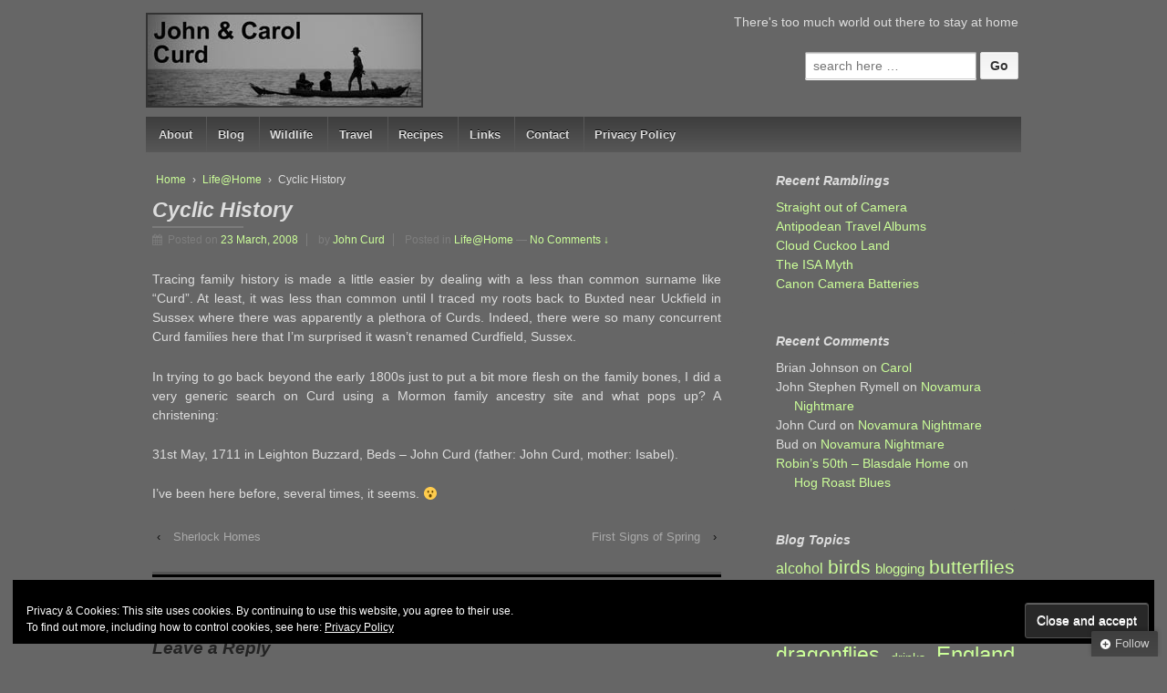

--- FILE ---
content_type: text/html; charset=UTF-8
request_url: https://www.curdhome.co.uk/2008/cyclic-history/
body_size: 11781
content:
	<!doctype html>
<!--[if !IE]>
	<html class="no-js non-ie" lang="en-US"> <![endif]-->
<!--[if IE 7 ]>
	<html class="no-js ie7" lang="en-US"> <![endif]-->
<!--[if IE 8 ]>
	<html class="no-js ie8" lang="en-US"> <![endif]-->
<!--[if IE 9 ]>
	<html class="no-js ie9" lang="en-US"> <![endif]-->
<!--[if gt IE 9]><!-->
<html class="no-js" lang="en-US"> <!--<![endif]-->
<head>
<meta charset="UTF-8"/>
<meta name="viewport" content="width=device-width, initial-scale=1.0">
<link rel="profile" href="http://gmpg.org/xfn/11"/>
<link rel="pingback" href="https://www.curdhome.co.uk/xmlrpc.php"/>
<title>Cyclic History &#8211; John &amp; Carol Curd</title>
<meta name='robots' content='max-image-preview:large'/>
<link rel='dns-prefetch' href='//stats.wp.com'/>
<link rel='dns-prefetch' href='//v0.wordpress.com'/>
<link rel="alternate" type="application/rss+xml" title="John &amp; Carol Curd &raquo; Feed" href="https://www.curdhome.co.uk/feed/"/>
<link rel="alternate" type="application/rss+xml" title="John &amp; Carol Curd &raquo; Comments Feed" href="https://www.curdhome.co.uk/comments/feed/"/>
<link rel="alternate" type="application/rss+xml" title="John &amp; Carol Curd &raquo; Cyclic History Comments Feed" href="https://www.curdhome.co.uk/2008/cyclic-history/feed/"/>
<script type="text/javascript">window._wpemojiSettings={"baseUrl":"https:\/\/s.w.org\/images\/core\/emoji\/14.0.0\/72x72\/","ext":".png","svgUrl":"https:\/\/s.w.org\/images\/core\/emoji\/14.0.0\/svg\/","svgExt":".svg","source":{"concatemoji":"https:\/\/www.curdhome.co.uk\/wp-includes\/js\/wp-emoji-release.min.js?ver=8f727c19f1946205e65526232cd59825"}};!function(i,n){var o,s,e;function c(e){try{var t={supportTests:e,timestamp:(new Date).valueOf()};sessionStorage.setItem(o,JSON.stringify(t))}catch(e){}}function p(e,t,n){e.clearRect(0,0,e.canvas.width,e.canvas.height),e.fillText(t,0,0);var t=new Uint32Array(e.getImageData(0,0,e.canvas.width,e.canvas.height).data),r=(e.clearRect(0,0,e.canvas.width,e.canvas.height),e.fillText(n,0,0),new Uint32Array(e.getImageData(0,0,e.canvas.width,e.canvas.height).data));return t.every(function(e,t){return e===r[t]})}function u(e,t,n){switch(t){case"flag":return n(e,"\ud83c\udff3\ufe0f\u200d\u26a7\ufe0f","\ud83c\udff3\ufe0f\u200b\u26a7\ufe0f")?!1:!n(e,"\ud83c\uddfa\ud83c\uddf3","\ud83c\uddfa\u200b\ud83c\uddf3")&&!n(e,"\ud83c\udff4\udb40\udc67\udb40\udc62\udb40\udc65\udb40\udc6e\udb40\udc67\udb40\udc7f","\ud83c\udff4\u200b\udb40\udc67\u200b\udb40\udc62\u200b\udb40\udc65\u200b\udb40\udc6e\u200b\udb40\udc67\u200b\udb40\udc7f");case"emoji":return!n(e,"\ud83e\udef1\ud83c\udffb\u200d\ud83e\udef2\ud83c\udfff","\ud83e\udef1\ud83c\udffb\u200b\ud83e\udef2\ud83c\udfff")}return!1}function f(e,t,n){var r="undefined"!=typeof WorkerGlobalScope&&self instanceof WorkerGlobalScope?new OffscreenCanvas(300,150):i.createElement("canvas"),a=r.getContext("2d",{willReadFrequently:!0}),o=(a.textBaseline="top",a.font="600 32px Arial",{});return e.forEach(function(e){o[e]=t(a,e,n)}),o}function t(e){var t=i.createElement("script");t.src=e,t.defer=!0,i.head.appendChild(t)}"undefined"!=typeof Promise&&(o="wpEmojiSettingsSupports",s=["flag","emoji"],n.supports={everything:!0,everythingExceptFlag:!0},e=new Promise(function(e){i.addEventListener("DOMContentLoaded",e,{once:!0})}),new Promise(function(t){var n=function(){try{var e=JSON.parse(sessionStorage.getItem(o));if("object"==typeof e&&"number"==typeof e.timestamp&&(new Date).valueOf()<e.timestamp+604800&&"object"==typeof e.supportTests)return e.supportTests}catch(e){}return null}();if(!n){if("undefined"!=typeof Worker&&"undefined"!=typeof OffscreenCanvas&&"undefined"!=typeof URL&&URL.createObjectURL&&"undefined"!=typeof Blob)try{var e="postMessage("+f.toString()+"("+[JSON.stringify(s),u.toString(),p.toString()].join(",")+"));",r=new Blob([e],{type:"text/javascript"}),a=new Worker(URL.createObjectURL(r),{name:"wpTestEmojiSupports"});return void(a.onmessage=function(e){c(n=e.data),a.terminate(),t(n)})}catch(e){}c(n=f(s,u,p))}t(n)}).then(function(e){for(var t in e)n.supports[t]=e[t],n.supports.everything=n.supports.everything&&n.supports[t],"flag"!==t&&(n.supports.everythingExceptFlag=n.supports.everythingExceptFlag&&n.supports[t]);n.supports.everythingExceptFlag=n.supports.everythingExceptFlag&&!n.supports.flag,n.DOMReady=!1,n.readyCallback=function(){n.DOMReady=!0}}).then(function(){return e}).then(function(){var e;n.supports.everything||(n.readyCallback(),(e=n.source||{}).concatemoji?t(e.concatemoji):e.wpemoji&&e.twemoji&&(t(e.twemoji),t(e.wpemoji)))}))}((window,document),window._wpemojiSettings);</script>
<style id='wp-emoji-styles-inline-css' type='text/css'>img.wp-smiley,img.emoji{display:inline!important;border:none!important;box-shadow:none!important;height:1em!important;width:1em!important;margin:0 .07em!important;vertical-align:-.1em!important;background:none!important;padding:0!important}</style>
<link rel='stylesheet' id='mediaelement-css' href='https://www.curdhome.co.uk/wp-includes/js/mediaelement/mediaelementplayer-legacy.min.css?ver=4.2.17' type='text/css' media='all'/>
<link rel='stylesheet' id='wp-mediaelement-css' href='https://www.curdhome.co.uk/wp-includes/js/mediaelement/wp-mediaelement.min.css?ver=8f727c19f1946205e65526232cd59825' type='text/css' media='all'/>
<style id='jetpack-sharing-buttons-style-inline-css' type='text/css'>.jetpack-sharing-buttons__services-list{display:flex;flex-direction:row;flex-wrap:wrap;gap:0;list-style-type:none;margin:5px;padding:0}.jetpack-sharing-buttons__services-list.has-small-icon-size{font-size:12px}.jetpack-sharing-buttons__services-list.has-normal-icon-size{font-size:16px}.jetpack-sharing-buttons__services-list.has-large-icon-size{font-size:24px}.jetpack-sharing-buttons__services-list.has-huge-icon-size{font-size:36px}@media print{.jetpack-sharing-buttons__services-list{display:none!important}}ul.jetpack-sharing-buttons__services-list.has-background{padding:1.25em 2.375em}</style>
<link rel='stylesheet' id='responsive-style-css' href='https://www.curdhome.co.uk/wp-content/themes/responsive/core/css/style.css?ver=3.11' type='text/css' media='all'/>
<link rel='stylesheet' id='responsive-media-queries-css' href='https://www.curdhome.co.uk/wp-content/themes/responsive/core/css/responsive.css?ver=3.11' type='text/css' media='all'/>
<link rel='stylesheet' id='responsive-child-style-css' href='https://www.curdhome.co.uk/wp-content/themes/curdhome-responsive/style.css?ver=1.0.0' type='text/css' media='all'/>
<link rel='stylesheet' id='fontawesome-style-css' href='https://www.curdhome.co.uk/wp-content/themes/responsive/core/css/font-awesome.min.css?ver=4.7.0' type='text/css' media='all'/>
<link rel='stylesheet' id='jetpack_css-css' href='https://www.curdhome.co.uk/wp-content/plugins/jetpack/css/jetpack.css?ver=13.1.4' type='text/css' media='all'/>
<script type="text/javascript" src="https://www.curdhome.co.uk/wp-includes/js/jquery/jquery.min.js?ver=3.7.1" id="jquery-core-js"></script>
<script type="text/javascript" src="https://www.curdhome.co.uk/wp-includes/js/jquery/jquery-migrate.min.js?ver=3.4.1" id="jquery-migrate-js"></script>
<script type="text/javascript" src="https://www.curdhome.co.uk/wp-content/themes/responsive/core/js/responsive-modernizr.min.js?ver=2.6.1" id="modernizr-js"></script>
<link rel="https://api.w.org/" href="https://www.curdhome.co.uk/wp-json/"/><link rel="alternate" type="application/json" href="https://www.curdhome.co.uk/wp-json/wp/v2/posts/146"/><link rel="EditURI" type="application/rsd+xml" title="RSD" href="https://www.curdhome.co.uk/xmlrpc.php?rsd"/>
<link rel="canonical" href="https://www.curdhome.co.uk/2008/cyclic-history/"/>
<link rel='shortlink' href='https://wp.me/p26XNj-2m'/>
<link rel="alternate" type="application/json+oembed" href="https://www.curdhome.co.uk/wp-json/oembed/1.0/embed?url=https%3A%2F%2Fwww.curdhome.co.uk%2F2008%2Fcyclic-history%2F"/>
<link rel="alternate" type="text/xml+oembed" href="https://www.curdhome.co.uk/wp-json/oembed/1.0/embed?url=https%3A%2F%2Fwww.curdhome.co.uk%2F2008%2Fcyclic-history%2F&#038;format=xml"/>
<script type="text/javascript">var _statcounter=_statcounter||[];_statcounter.push({"tags":{"author":"JC"}});</script>
<style>img#wpstats{display:none}</style>
<script>jQuery(document).ready(function(){var copyright_text="John & Carol Curd";var cyberchimps_link="";var siteurl="https://www.curdhome.co.uk";if(copyright_text==""){jQuery(".copyright #copyright_link").text(" "+"Default copyright text");}else{jQuery(".copyright #copyright_link").text(" "+copyright_text);}jQuery(".copyright #copyright_link").attr('href',siteurl);if(cyberchimps_link==1){jQuery(".powered").css("display","block");}else{jQuery(".powered").css("display","none");}});</script>
<style type="text/css" id="custom-background-css">body.custom-background{background-color:#666}</style>
<meta property="og:type" content="article"/>
<meta property="og:title" content="Cyclic History"/>
<meta property="og:url" content="https://www.curdhome.co.uk/2008/cyclic-history/"/>
<meta property="og:description" content="Tracing family history is made a little easier by dealing with a less than common surname like &#8220;Curd&#8221;. At least, it was less than common until I traced my roots back to Buxted near Uckf…"/>
<meta property="article:published_time" content="2008-03-23T09:33:22+00:00"/>
<meta property="article:modified_time" content="2008-03-23T09:33:22+00:00"/>
<meta property="og:site_name" content="John &amp; Carol Curd"/>
<meta property="og:image" content="https://s0.wp.com/i/blank.jpg"/>
<meta property="og:image:alt" content=""/>
<meta property="og:locale" content="en_US"/>
<meta name="twitter:text:title" content="Cyclic History"/>
<meta name="twitter:card" content="summary"/>
<style type="text/css" id="wp-custom-css">.menu-item-has-children::after{visibility:hidden}div.albumLink{width:118px!important}</style>	</head>
<body class="post-template-default single single-post postid-146 single-format-standard custom-background default-layout"><noscript><meta HTTP-EQUIV="refresh" content="0;url='https://www.curdhome.co.uk/2008/cyclic-history/?PageSpeed=noscript'" /><style><!--table,div,span,font,p{display:none} --></style><div style="display:block">Please click <a href="https://www.curdhome.co.uk/2008/cyclic-history/?PageSpeed=noscript">here</a> if you are not redirected within a few seconds.</div></noscript>
<div id="container" class="hfeed">
<div class="skip-container cf">
<a class="skip-link screen-reader-text focusable" href="#content">&darr; Skip to Main Content</a>
</div>
<div id="header_section">
<div id="header" role="banner">
<div id="content-outer">
<div id="logo">
<a href="https://www.curdhome.co.uk/"><img src="https://www.curdhome.co.uk/wp-content/uploads/2015/02/cropped-Cambodian-Fishermen-300x100.jpg" width="300" height="100" alt="John &amp; Carol Curd"/></a>
</div>
</div>
<div id="top-widget" class="top-widget">
<div id="text-3" class="widget_text">	<div class="textwidget"><p>
There's too much world out there to stay at home
</p></div>
</div><div id="search-2" class="widget_search"><form method="get" id="searchform" action="https://www.curdhome.co.uk/">
<label class="screen-reader-text" for="s">Search for:</label>
<input type="text" class="field" name="s" id="s" placeholder="search here &hellip;"/>
<input type="submit" class="submit" name="submit" id="searchsubmit" value="Go"/>
</form>
</div>
</div>
<div class="main-nav"><ul id="menu-primary" class="menu"><li id="menu-item-4081" class="menu-item menu-item-type-post_type menu-item-object-page menu-item-home menu-item-has-children menu-item-4081"><a href="https://www.curdhome.co.uk/">About</a>
<ul class="sub-menu">
<li id="menu-item-4082" class="menu-item menu-item-type-post_type menu-item-object-page menu-item-4082"><a href="https://www.curdhome.co.uk/about-us/carol/">Carol</a></li>
<li id="menu-item-4083" class="menu-item menu-item-type-post_type menu-item-object-page menu-item-4083"><a href="https://www.curdhome.co.uk/about-us/john/">John</a></li>
</ul>
</li>
<li id="menu-item-31828" class="menu-item menu-item-type-post_type menu-item-object-page current_page_parent menu-item-31828"><a href="https://www.curdhome.co.uk/blog/">Blog</a></li>
<li id="menu-item-4084" class="menu-item menu-item-type-post_type menu-item-object-page menu-item-has-children menu-item-4084"><a title="Nature Albums" href="https://www.curdhome.co.uk/nature/">Wildlife</a>
<ul class="sub-menu">
<li id="menu-item-7" class="menu-item menu-item-type-custom menu-item-object-custom menu-item-7"><a href="http://www.odonata.org.uk">Dragonflies (odonata.org.uk)</a></li>
<li id="menu-item-35440" class="menu-item menu-item-type-post_type menu-item-object-page menu-item-35440"><a href="https://www.curdhome.co.uk/nature/bees-and-wasps/">Bees and Wasps</a></li>
<li id="menu-item-4086" class="menu-item menu-item-type-post_type menu-item-object-page menu-item-has-children menu-item-4086"><a href="https://www.curdhome.co.uk/nature/butterflies-europe/">Butterflies</a>
<ul class="sub-menu">
<li id="menu-item-36381" class="menu-item menu-item-type-post_type menu-item-object-page menu-item-36381"><a href="https://www.curdhome.co.uk/nature/butterflies-europe/">Butterflies: Europe</a></li>
<li id="menu-item-36379" class="menu-item menu-item-type-post_type menu-item-object-page menu-item-36379"><a href="https://www.curdhome.co.uk/nature/butterflies-africa/">Butterflies: Africa</a></li>
<li id="menu-item-36378" class="menu-item menu-item-type-post_type menu-item-object-page menu-item-36378"><a href="https://www.curdhome.co.uk/nature/butterflies-asia/">Butterflies: Asia</a></li>
<li id="menu-item-36380" class="menu-item menu-item-type-post_type menu-item-object-page menu-item-36380"><a href="https://www.curdhome.co.uk/nature/butterflies-australia/">Butterflies: Australia</a></li>
<li id="menu-item-36966" class="menu-item menu-item-type-post_type menu-item-object-page menu-item-36966"><a href="https://www.curdhome.co.uk/nature/butterflies-new-zealand/">Butterflies: New Zealand</a></li>
<li id="menu-item-37685" class="menu-item menu-item-type-post_type menu-item-object-page menu-item-37685"><a href="https://www.curdhome.co.uk/nature/butterflies-usa/">Butterflies: USA</a></li>
</ul>
</li>
<li id="menu-item-5158" class="menu-item menu-item-type-post_type menu-item-object-page menu-item-5158"><a href="https://www.curdhome.co.uk/nature/hoverflies/">Hoverflies</a></li>
<li id="menu-item-4087" class="menu-item menu-item-type-post_type menu-item-object-page menu-item-4087"><a href="https://www.curdhome.co.uk/nature/moths/">Moths</a></li>
<li id="menu-item-33482" class="menu-item menu-item-type-post_type menu-item-object-page menu-item-33482"><a title="Neuroptera, Net-winged Insects" href="https://www.curdhome.co.uk/nature/neuroptera/">Antlions, Ascalaphids et al</a></li>
<li id="menu-item-4088" class="menu-item menu-item-type-post_type menu-item-object-page menu-item-has-children menu-item-4088"><a title="Heteroptera" href="https://www.curdhome.co.uk/nature/heteroptera/">True Bugs (Shieldbugs et al)</a>
<ul class="sub-menu">
<li id="menu-item-37012" class="menu-item menu-item-type-post_type menu-item-object-page menu-item-37012"><a href="https://www.curdhome.co.uk/nature/heteroptera/heteroptera-europe/">Heteroptera: Europe</a></li>
<li id="menu-item-37013" class="menu-item menu-item-type-post_type menu-item-object-page menu-item-37013"><a href="https://www.curdhome.co.uk/nature/heteroptera/heteroptera-further-afield/">Heteroptera: Further Afield</a></li>
</ul>
</li>
<li id="menu-item-5159" class="menu-item menu-item-type-post_type menu-item-object-page menu-item-has-children menu-item-5159"><a href="https://www.curdhome.co.uk/nature/beetles/">Beetles</a>
<ul class="sub-menu">
<li id="menu-item-35425" class="menu-item menu-item-type-post_type menu-item-object-page menu-item-35425"><a href="https://www.curdhome.co.uk/nature/beetles/ladybirds/">Ladybirds</a></li>
</ul>
</li>
<li id="menu-item-37026" class="menu-item menu-item-type-post_type menu-item-object-page menu-item-37026"><a href="https://www.curdhome.co.uk/nature/arachnids/">Arachnids</a></li>
<li id="menu-item-4144" class="menu-item menu-item-type-post_type menu-item-object-page menu-item-4144"><a href="https://www.curdhome.co.uk/nature/arthropods/">Other Arthropods</a></li>
<li id="menu-item-4089" class="menu-item menu-item-type-post_type menu-item-object-page menu-item-4089"><a href="https://www.curdhome.co.uk/nature/cicada-emerging/">Cicada Emerging</a></li>
<li id="menu-item-4085" class="menu-item menu-item-type-post_type menu-item-object-page menu-item-has-children menu-item-4085"><a href="https://www.curdhome.co.uk/nature/birds/">Birds</a>
<ul class="sub-menu">
<li id="menu-item-35049" class="menu-item menu-item-type-post_type menu-item-object-page menu-item-35049"><a href="https://www.curdhome.co.uk/nature/birds/birds-europe/">Birds: Europe</a></li>
<li id="menu-item-35056" class="menu-item menu-item-type-post_type menu-item-object-page menu-item-35056"><a href="https://www.curdhome.co.uk/nature/birds/birds-sri-lanka/">Birds: Sri Lanka</a></li>
<li id="menu-item-35062" class="menu-item menu-item-type-post_type menu-item-object-page menu-item-35062"><a href="https://www.curdhome.co.uk/nature/birds/birds-africa/">Birds: Africa</a></li>
<li id="menu-item-35050" class="menu-item menu-item-type-post_type menu-item-object-page menu-item-35050"><a href="https://www.curdhome.co.uk/nature/birds/birds-se-asia/">Birds: SE Asia</a></li>
<li id="menu-item-36982" class="menu-item menu-item-type-post_type menu-item-object-page menu-item-36982"><a href="https://www.curdhome.co.uk/nature/birds/birds-australia/">Birds: Australia</a></li>
<li id="menu-item-36977" class="menu-item menu-item-type-post_type menu-item-object-page menu-item-36977"><a href="https://www.curdhome.co.uk/nature/birds/birds-new-zealand/">Birds: New Zealand</a></li>
<li id="menu-item-35051" class="menu-item menu-item-type-post_type menu-item-object-page menu-item-35051"><a href="https://www.curdhome.co.uk/nature/birds/birds-usa/">Birds: USA</a></li>
</ul>
</li>
<li id="menu-item-4145" class="menu-item menu-item-type-post_type menu-item-object-page menu-item-4145"><a href="https://www.curdhome.co.uk/nature/big-cats/">Big Cats</a></li>
</ul>
</li>
<li id="menu-item-4080" class="menu-item menu-item-type-post_type menu-item-object-page menu-item-4080"><a title="Travel Albums" href="https://www.curdhome.co.uk/travel/">Travel</a></li>
<li id="menu-item-8" class="menu-item menu-item-type-custom menu-item-object-custom menu-item-8"><a title="Gastroblog recipes" href="/recipes">Recipes</a></li>
<li id="menu-item-4078" class="menu-item menu-item-type-post_type menu-item-object-page menu-item-has-children menu-item-4078"><a href="https://www.curdhome.co.uk/links/">Links</a>
<ul class="sub-menu">
<li id="menu-item-4150" class="menu-item menu-item-type-post_type menu-item-object-page menu-item-4150"><a href="https://www.curdhome.co.uk/links/general-wildlife-links/">General Wildlife</a></li>
<li id="menu-item-4149" class="menu-item menu-item-type-post_type menu-item-object-page menu-item-4149"><a href="https://www.curdhome.co.uk/links/bird-links/">Birds</a></li>
<li id="menu-item-4147" class="menu-item menu-item-type-post_type menu-item-object-page menu-item-4147"><a href="https://www.curdhome.co.uk/links/lepidoptera-links/">Butterflies and Moths</a></li>
<li id="menu-item-4148" class="menu-item menu-item-type-post_type menu-item-object-page menu-item-4148"><a href="https://www.curdhome.co.uk/links/odonata-links/">Dragonflies and Damselflies</a></li>
<li id="menu-item-4776" class="menu-item menu-item-type-post_type menu-item-object-page menu-item-4776"><a href="https://www.curdhome.co.uk/links/insect-links/">Insect Links</a></li>
<li id="menu-item-4079" class="menu-item menu-item-type-post_type menu-item-object-page menu-item-4079"><a href="https://www.curdhome.co.uk/links/photographer-links/">Photographer&#8217;s Sites</a></li>
</ul>
</li>
<li id="menu-item-5394" class="menu-item menu-item-type-post_type menu-item-object-page menu-item-5394"><a href="https://www.curdhome.co.uk/contact-us/">Contact</a></li>
<li id="menu-item-33229" class="menu-item menu-item-type-post_type menu-item-object-page menu-item-privacy-policy menu-item-33229"><a rel="privacy-policy" href="https://www.curdhome.co.uk/privacy-policy/">Privacy Policy</a></li>
</ul></div>
</div>
</div>
<div id="wrapper" class="clearfix">
<div id="content-outer">
<div id="content" class="grid col-620" role="main">
<div class="breadcrumb-list" xmlns:v="http://rdf.data-vocabulary.org/#"><span class="breadcrumb" typeof="v:Breadcrumb"><a rel="v:url" property="v:title" href="https://www.curdhome.co.uk/">Home</a></span> <span class="chevron">&#8250;</span> <span class="breadcrumb" typeof="v:Breadcrumb"><a rel="v:url" property="v:title" href="https://www.curdhome.co.uk/category/life-at-home/">Life@Home</a></span> <span class="chevron">&#8250;</span> <span class="breadcrumb-current">Cyclic History</span></div>
<div id="post-146" class="post-146 post type-post status-publish format-standard hentry category-life-at-home">
<h1 class="entry-title post-title responsive">Cyclic History</h1>
<div class="post-meta">
<i class="fa fa-calendar" aria-hidden="true"></i><span class="meta-prep meta-prep-author posted">Posted on </span><a href="https://www.curdhome.co.uk/2008/cyclic-history/" title="Cyclic History" rel="bookmark"><time class="timestamp updated" datetime="2008-03-23T10:33:22+00:00">23 March, 2008</time></a><span class="byline"> by </span><span class="author vcard"><a class="url fn n" href="https://www.curdhome.co.uk/author/jccurd/" title="View all posts by John Curd"><span class="author-gravtar"></span>John Curd</a></span>	<span class='posted-in'>
Posted in <a href="https://www.curdhome.co.uk/category/life-at-home/">Life@Home</a>	</span>
<span class="comments-link">
<span class="mdash">&mdash;</span>
<a href="https://www.curdhome.co.uk/2008/cyclic-history/#respond">No Comments &darr;</a>	</span>
</div>
<div class="post-entry">
<p>Tracing family history is made a little easier by dealing with a less than common surname like &#8220;Curd&#8221;. At least, it was less than common until I traced my roots back to Buxted near Uckfield in Sussex where there was apparently a plethora of Curds. Indeed, there were so many concurrent Curd families here that I&#8217;m surprised it wasn&#8217;t renamed Curdfield, Sussex.</p>
<p>In trying to go back beyond the early 1800s just to put a bit more flesh on the family bones, I did a very generic search on Curd using a Mormon family ancestry site and what pops up? A christening:</p>
<p>31st May, 1711 in Leighton Buzzard, Beds &#8211; John Curd (father: John Curd, mother: Isabel).</p>
<p>I&#8217;ve been here before, several times, it seems. 😮</p>
</div>
<div class="navigation">
<div class="previous">&#8249; <a href="https://www.curdhome.co.uk/2008/sherlock-homes/" rel="prev">Sherlock Homes</a></div>
<div class="next"><a href="https://www.curdhome.co.uk/2008/first-signs-of-spring/" rel="next">First Signs of Spring</a> &#8250;</div>
</div>
<div class="post-data">
</div>
<div class="post-edit"></div>
</div>
<div id="respond" class="comment-respond">
<h3 id="reply-title" class="comment-reply-title">Leave a Reply <small><a rel="nofollow" id="cancel-comment-reply-link" href="/2008/cyclic-history/#respond" style="display:none;">Cancel reply</a></small></h3><form action="https://www.curdhome.co.uk/wp-comments-post.php" method="post" id="commentform" class="comment-form"><p class="comment-notes"><span id="email-notes">Your email address will not be published.</span> <span class="required-field-message">Required fields are marked <span class="required">*</span></span></p><p class="comment-form-comment"><label for="comment">Comment <span class="required">*</span></label> <textarea id="comment" name="comment" cols="45" rows="8" maxlength="65525" required="required"></textarea></p><p class="comment-form-author"><label for="author">Name</label> <span class="required">*</span><input id="author" name="author" type="text" value="" size="30"/></p>
<p class="comment-form-email"><label for="email">E-mail</label> <span class="required">*</span><input id="email" name="email" type="text" value="" size="30"/></p>
<p class="comment-form-url"><label for="url">Website</label><input id="url" name="url" type="text" value="" size="30"/></p>
<p class="comment-form-cookies-consent"><input id="wp-comment-cookies-consent" name="wp-comment-cookies-consent" type="checkbox" value="yes"/> <label for="wp-comment-cookies-consent">Save my name, email, and website in this browser for the next time I comment.</label></p>
<p class="comment-subscription-form"><input type="checkbox" name="subscribe_comments" id="subscribe_comments" value="subscribe" style="width: auto; -moz-appearance: checkbox; -webkit-appearance: checkbox;"/> <label class="subscribe-label" id="subscribe-label" for="subscribe_comments">Notify me of follow-up comments by email.</label></p><p class="comment-subscription-form"><input type="checkbox" name="subscribe_blog" id="subscribe_blog" value="subscribe" style="width: auto; -moz-appearance: checkbox; -webkit-appearance: checkbox;"/> <label class="subscribe-label" id="subscribe-blog-label" for="subscribe_blog">Notify me of new posts by email.</label></p><p class="form-submit"><input name="submit" type="submit" id="submit" class="submit" value="Post Comment"/> <input type='hidden' name='comment_post_ID' value='146' id='comment_post_ID'/>
<input type='hidden' name='comment_parent' id='comment_parent' value='0'/>
</p><p style="display: none;"><input type="hidden" id="akismet_comment_nonce" name="akismet_comment_nonce" value="946289b446"/></p><p style="display: none !important;" class="akismet-fields-container" data-prefix="ak_"><label>&#916;<textarea name="ak_hp_textarea" cols="45" rows="8" maxlength="100"></textarea></label><input type="hidden" id="ak_js_1" name="ak_js" value="179"/><script>document.getElementById("ak_js_1").setAttribute("value",(new Date()).getTime());</script></p></form>	</div>
<p class="akismet_comment_form_privacy_notice">This site uses Akismet to reduce spam. <a href="https://akismet.com/privacy/" target="_blank" rel="nofollow noopener">Learn how your comment data is processed</a>.</p>
</div>
<div id="widgets" class="grid col-300 fit" role="complementary">
<div id="recent-posts-2" class="widget-wrapper widget_recent_entries">
<div class="widget-title"><h3>Recent Ramblings</h3></div>
<ul>
<li>
<a href="https://www.curdhome.co.uk/2018/straight-out-of-camera/">Straight out of Camera</a>
</li>
<li>
<a href="https://www.curdhome.co.uk/2018/antipodean-travel-albums/">Antipodean Travel Albums</a>
</li>
<li>
<a href="https://www.curdhome.co.uk/2018/cloud-cuckoo-land/">Cloud Cuckoo Land</a>
</li>
<li>
<a href="https://www.curdhome.co.uk/2018/the-isa-myth/">The ISA Myth</a>
</li>
<li>
<a href="https://www.curdhome.co.uk/2017/canon-camera-batteries/">Canon Camera Batteries</a>
</li>
</ul>
</div><div id="recent-comments-2" class="widget-wrapper widget_recent_comments"><div class="widget-title"><h3>Recent Comments</h3></div><ul id="recentcomments"><li class="recentcomments"><span class="comment-author-link">Brian Johnson</span> on <a href="https://www.curdhome.co.uk/about-us/carol/#comment-466873">Carol</a></li><li class="recentcomments"><span class="comment-author-link">John Stephen Rymell</span> on <a href="https://www.curdhome.co.uk/2008/novamura-nightmare/#comment-462323">Novamura Nightmare</a></li><li class="recentcomments"><span class="comment-author-link">John Curd</span> on <a href="https://www.curdhome.co.uk/2008/novamura-nightmare/#comment-459251">Novamura Nightmare</a></li><li class="recentcomments"><span class="comment-author-link">Bud</span> on <a href="https://www.curdhome.co.uk/2008/novamura-nightmare/#comment-459250">Novamura Nightmare</a></li><li class="recentcomments"><span class="comment-author-link"><a href="https://www.blasdale.com/blog/2008/08/30/robins-50th/" class="url" rel="ugc external nofollow">Robin&#8217;s 50th &#8211; Blasdale Home</a></span> on <a href="https://www.curdhome.co.uk/2008/hog-roast-blues/#comment-454274">Hog Roast Blues</a></li></ul></div><div id="tag_cloud-2" class="widget-wrapper widget_tag_cloud"><div class="widget-title"><h3>Blog Topics</h3></div><div class="tagcloud"><a href="https://www.curdhome.co.uk/tag/alcohol/" class="tag-cloud-link tag-link-183 tag-link-position-1" style="font-size: 11.672131147541pt;" aria-label="alcohol (5 items)">alcohol</a>
<a href="https://www.curdhome.co.uk/tag/birds/" class="tag-cloud-link tag-link-187 tag-link-position-2" style="font-size: 16.109289617486pt;" aria-label="birds (22 items)">birds</a>
<a href="https://www.curdhome.co.uk/tag/blogging/" class="tag-cloud-link tag-link-188 tag-link-position-3" style="font-size: 11.060109289617pt;" aria-label="blogging (4 items)">blogging</a>
<a href="https://www.curdhome.co.uk/tag/butterflies/" class="tag-cloud-link tag-link-190 tag-link-position-4" style="font-size: 15.650273224044pt;" aria-label="butterflies (19 items)">butterflies</a>
<a href="https://www.curdhome.co.uk/tag/cancer/" class="tag-cloud-link tag-link-191 tag-link-position-5" style="font-size: 16.79781420765pt;" aria-label="cancer (27 items)">cancer</a>
<a href="https://www.curdhome.co.uk/tag/cancer-awareness/" class="tag-cloud-link tag-link-192 tag-link-position-6" style="font-size: 17.409836065574pt;" aria-label="cancer awareness (33 items)">cancer awareness</a>
<a href="https://www.curdhome.co.uk/tag/computers/" class="tag-cloud-link tag-link-303 tag-link-position-7" style="font-size: 8pt;" aria-label="computers (1 item)">computers</a>
<a href="https://www.curdhome.co.uk/tag/corfu/" class="tag-cloud-link tag-link-198 tag-link-position-8" style="font-size: 12.207650273224pt;" aria-label="Corfu (6 items)">Corfu</a>
<a href="https://www.curdhome.co.uk/tag/cornwall/" class="tag-cloud-link tag-link-200 tag-link-position-9" style="font-size: 14.732240437158pt;" aria-label="Cornwall (14 items)">Cornwall</a>
<a href="https://www.curdhome.co.uk/tag/cycling/" class="tag-cloud-link tag-link-201 tag-link-position-10" style="font-size: 12.972677595628pt;" aria-label="cycling (8 items)">cycling</a>
<a href="https://www.curdhome.co.uk/tag/damselflies/" class="tag-cloud-link tag-link-202 tag-link-position-11" style="font-size: 15.956284153005pt;" aria-label="damselflies (21 items)">damselflies</a>
<a href="https://www.curdhome.co.uk/tag/devon/" class="tag-cloud-link tag-link-204 tag-link-position-12" style="font-size: 15.497267759563pt;" aria-label="Devon (18 items)">Devon</a>
<a href="https://www.curdhome.co.uk/tag/dorset/" class="tag-cloud-link tag-link-206 tag-link-position-13" style="font-size: 14.732240437158pt;" aria-label="Dorset (14 items)">Dorset</a>
<a href="https://www.curdhome.co.uk/tag/dragonflies/" class="tag-cloud-link tag-link-207 tag-link-position-14" style="font-size: 17.256830601093pt;" aria-label="dragonflies (31 items)">dragonflies</a>
<a href="https://www.curdhome.co.uk/tag/drinks/" class="tag-cloud-link tag-link-208 tag-link-position-15" style="font-size: 10.295081967213pt;" aria-label="drinks (3 items)">drinks</a>
<a href="https://www.curdhome.co.uk/tag/england/" class="tag-cloud-link tag-link-210 tag-link-position-16" style="font-size: 18.098360655738pt;" aria-label="England (41 items)">England</a>
<a href="https://www.curdhome.co.uk/tag/explore/" class="tag-cloud-link tag-link-212 tag-link-position-17" style="font-size: 11.060109289617pt;" aria-label="Explore (4 items)">Explore</a>
<a href="https://www.curdhome.co.uk/tag/finance/" class="tag-cloud-link tag-link-214 tag-link-position-18" style="font-size: 11.060109289617pt;" aria-label="Finance (4 items)">Finance</a>
<a href="https://www.curdhome.co.uk/tag/food/" class="tag-cloud-link tag-link-216 tag-link-position-19" style="font-size: 12.590163934426pt;" aria-label="food (7 items)">food</a>
<a href="https://www.curdhome.co.uk/tag/france/" class="tag-cloud-link tag-link-218 tag-link-position-20" style="font-size: 20.010928961749pt;" aria-label="France (73 items)">France</a>
<a href="https://www.curdhome.co.uk/tag/genealogy/" class="tag-cloud-link tag-link-316 tag-link-position-21" style="font-size: 10.295081967213pt;" aria-label="Genealogy (3 items)">Genealogy</a>
<a href="https://www.curdhome.co.uk/tag/gps/" class="tag-cloud-link tag-link-224 tag-link-position-22" style="font-size: 11.060109289617pt;" aria-label="GPS (4 items)">GPS</a>
<a href="https://www.curdhome.co.uk/tag/insects/" class="tag-cloud-link tag-link-230 tag-link-position-23" style="font-size: 12.590163934426pt;" aria-label="insects (7 items)">insects</a>
<a href="https://www.curdhome.co.uk/tag/lambing/" class="tag-cloud-link tag-link-236 tag-link-position-24" style="font-size: 14.196721311475pt;" aria-label="lambing (12 items)">lambing</a>
<a href="https://www.curdhome.co.uk/tag/madeira/" class="tag-cloud-link tag-link-300 tag-link-position-25" style="font-size: 12.972677595628pt;" aria-label="Madeira (8 items)">Madeira</a>
<a href="https://www.curdhome.co.uk/tag/moths/" class="tag-cloud-link tag-link-244 tag-link-position-26" style="font-size: 10.295081967213pt;" aria-label="moths (3 items)">moths</a>
<a href="https://www.curdhome.co.uk/tag/nature/" class="tag-cloud-link tag-link-246 tag-link-position-27" style="font-size: 20.24043715847pt;" aria-label="nature (79 items)">nature</a>
<a href="https://www.curdhome.co.uk/tag/new-forest/" class="tag-cloud-link tag-link-247 tag-link-position-28" style="font-size: 11.672131147541pt;" aria-label="New Forest (5 items)">New Forest</a>
<a href="https://www.curdhome.co.uk/tag/odonata/" class="tag-cloud-link tag-link-250 tag-link-position-29" style="font-size: 12.590163934426pt;" aria-label="Odonata (7 items)">Odonata</a>
<a href="https://www.curdhome.co.uk/tag/phones/" class="tag-cloud-link tag-link-253 tag-link-position-30" style="font-size: 11.672131147541pt;" aria-label="phones (5 items)">phones</a>
<a href="https://www.curdhome.co.uk/tag/photography-2/" class="tag-cloud-link tag-link-254 tag-link-position-31" style="font-size: 17.103825136612pt;" aria-label="photography (30 items)">photography</a>
<a href="https://www.curdhome.co.uk/tag/politics/" class="tag-cloud-link tag-link-255 tag-link-position-32" style="font-size: 11.060109289617pt;" aria-label="politics (4 items)">politics</a>
<a href="https://www.curdhome.co.uk/tag/prostate-cancer/" class="tag-cloud-link tag-link-258 tag-link-position-33" style="font-size: 17.256830601093pt;" aria-label="prostate cancer (31 items)">prostate cancer</a>
<a href="https://www.curdhome.co.uk/tag/prostatectomy/" class="tag-cloud-link tag-link-259 tag-link-position-34" style="font-size: 14.502732240437pt;" aria-label="prostatectomy (13 items)">prostatectomy</a>
<a href="https://www.curdhome.co.uk/tag/pyrenees/" class="tag-cloud-link tag-link-261 tag-link-position-35" style="font-size: 9.3770491803279pt;" aria-label="Pyrenees (2 items)">Pyrenees</a>
<a href="https://www.curdhome.co.uk/tag/sandhouse-lane/" class="tag-cloud-link tag-link-265 tag-link-position-36" style="font-size: 14.502732240437pt;" aria-label="Sandhouse Lane (13 items)">Sandhouse Lane</a>
<a href="https://www.curdhome.co.uk/tag/spain/" class="tag-cloud-link tag-link-273 tag-link-position-37" style="font-size: 15.114754098361pt;" aria-label="Spain (16 items)">Spain</a>
<a href="https://www.curdhome.co.uk/tag/tour-de-france/" class="tag-cloud-link tag-link-279 tag-link-position-38" style="font-size: 12.207650273224pt;" aria-label="Tour de France (6 items)">Tour de France</a>
<a href="https://www.curdhome.co.uk/tag/travel/" class="tag-cloud-link tag-link-281 tag-link-position-39" style="font-size: 22pt;" aria-label="travel (134 items)">travel</a>
<a href="https://www.curdhome.co.uk/tag/walking/" class="tag-cloud-link tag-link-284 tag-link-position-40" style="font-size: 15.114754098361pt;" aria-label="walking (16 items)">walking</a>
<a href="https://www.curdhome.co.uk/tag/whipsnade/" class="tag-cloud-link tag-link-315 tag-link-position-41" style="font-size: 10.295081967213pt;" aria-label="Whipsnade (3 items)">Whipsnade</a>
<a href="https://www.curdhome.co.uk/tag/wifi/" class="tag-cloud-link tag-link-305 tag-link-position-42" style="font-size: 8pt;" aria-label="wifi (1 item)">wifi</a>
<a href="https://www.curdhome.co.uk/tag/wildlife/" class="tag-cloud-link tag-link-288 tag-link-position-43" style="font-size: 20.31693989071pt;" aria-label="wildlife (80 items)">wildlife</a>
<a href="https://www.curdhome.co.uk/tag/windows-7/" class="tag-cloud-link tag-link-304 tag-link-position-44" style="font-size: 8pt;" aria-label="Windows 7 (1 item)">Windows 7</a></div>
</div><div id="categories-2" class="widget-wrapper widget_categories"><div class="widget-title"><h3>Categories</h3></div><form action="https://www.curdhome.co.uk" method="get"><label class="screen-reader-text" for="cat">Categories</label><select name='cat' id='cat' class='postform'>
<option value='-1'>Select Category</option>
<option class="level-0" value="179">Bullshit&nbsp;&nbsp;(10)</option>
<option class="level-0" value="151">California, 2008&nbsp;&nbsp;(37)</option>
<option class="level-0" value="308">cataract&nbsp;&nbsp;(3)</option>
<option class="level-0" value="152">Corfu, 2009&nbsp;&nbsp;(3)</option>
<option class="level-0" value="153">Cornwall, 2008&nbsp;&nbsp;(27)</option>
<option class="level-0" value="154">Devon, 2010&nbsp;&nbsp;(7)</option>
<option class="level-0" value="155">Dorset, 2010&nbsp;&nbsp;(14)</option>
<option class="level-0" value="156">East Sussex, 2009&nbsp;&nbsp;(1)</option>
<option class="level-0" value="157">France, 2008&nbsp;&nbsp;(46)</option>
<option class="level-0" value="158">France, 2009&nbsp;&nbsp;(42)</option>
<option class="level-0" value="159">France, 2010&nbsp;&nbsp;(7)</option>
<option class="level-0" value="160">France, 2011 autumn&nbsp;&nbsp;(4)</option>
<option class="level-0" value="161">France, 2011 spring&nbsp;&nbsp;(4)</option>
<option class="level-0" value="306">France, 2012&nbsp;&nbsp;(1)</option>
<option class="level-0" value="180">Gastric Juices&nbsp;&nbsp;(11)</option>
<option class="level-0" value="181">Genealogy&nbsp;&nbsp;(2)</option>
<option class="level-0" value="162">Guernsey, 2010&nbsp;&nbsp;(1)</option>
<option class="level-0" value="163">Hereford, 2010&nbsp;&nbsp;(1)</option>
<option class="level-0" value="310">Italy, 2013&nbsp;&nbsp;(1)</option>
<option class="level-0" value="312">Lake District, 2014&nbsp;&nbsp;(1)</option>
<option class="level-0" value="164">Lambing, 2009&nbsp;&nbsp;(17)</option>
<option class="level-0" value="182">Language&nbsp;&nbsp;(2)</option>
<option class="level-0" value="165">Life@Home&nbsp;&nbsp;(198)</option>
<option class="level-0" value="299">Madeira, 2012&nbsp;&nbsp;(8)</option>
<option class="level-0" value="166">New Forest, 2010&nbsp;&nbsp;(4)</option>
<option class="level-0" value="167">New Forest, 2011&nbsp;&nbsp;(1)</option>
<option class="level-0" value="168">Niece Sitting&nbsp;&nbsp;(9)</option>
<option class="level-0" value="169">Photography&nbsp;&nbsp;(22)</option>
<option class="level-0" value="170">Prostate cancer&nbsp;&nbsp;(39)</option>
<option class="level-0" value="307">SE Asia, 2013&nbsp;&nbsp;(1)</option>
<option class="level-0" value="309">Shropshire, 2013&nbsp;&nbsp;(1)</option>
<option class="level-0" value="171">South West, 2009&nbsp;&nbsp;(23)</option>
<option class="level-0" value="172">Spain, 2007-11&nbsp;&nbsp;(14)</option>
<option class="level-0" value="173">Spain, 2008&nbsp;&nbsp;(41)</option>
<option class="level-0" value="174">Spain, 2010-02&nbsp;&nbsp;(15)</option>
<option class="level-0" value="302">Spain, 2012&nbsp;&nbsp;(1)</option>
<option class="level-0" value="311">Spain, 2013&nbsp;&nbsp;(1)</option>
<option class="level-0" value="175">Stillmans&nbsp;&nbsp;(33)</option>
<option class="level-0" value="313">Thames Ring, 2014&nbsp;&nbsp;(1)</option>
<option class="level-0" value="1">Uncategorized&nbsp;&nbsp;(27)</option>
<option class="level-0" value="176">Viking Invasion&nbsp;&nbsp;(4)</option>
<option class="level-0" value="177">Whipsnade&nbsp;&nbsp;(5)</option>
<option class="level-0" value="178">Wildlife&nbsp;&nbsp;(54)</option>
</select>
</form><script type="text/javascript">(function(){var dropdown=document.getElementById("cat");function onCatChange(){if(dropdown.options[dropdown.selectedIndex].value>0){dropdown.parentNode.submit();}}dropdown.onchange=onCatChange;})();</script>
</div><div id="archives-2" class="widget-wrapper widget_archive"><div class="widget-title"><h3>Archives</h3></div>	<label class="screen-reader-text" for="archives-dropdown-2">Archives</label>
<select id="archives-dropdown-2" name="archive-dropdown">
<option value="">Select Month</option>
<option value='https://www.curdhome.co.uk/2018/11/'> November 2018 &nbsp;(1)</option>
<option value='https://www.curdhome.co.uk/2018/05/'> May 2018 &nbsp;(1)</option>
<option value='https://www.curdhome.co.uk/2018/03/'> March 2018 &nbsp;(2)</option>
<option value='https://www.curdhome.co.uk/2017/05/'> May 2017 &nbsp;(1)</option>
<option value='https://www.curdhome.co.uk/2017/03/'> March 2017 &nbsp;(1)</option>
<option value='https://www.curdhome.co.uk/2017/02/'> February 2017 &nbsp;(2)</option>
<option value='https://www.curdhome.co.uk/2016/03/'> March 2016 &nbsp;(1)</option>
<option value='https://www.curdhome.co.uk/2016/02/'> February 2016 &nbsp;(3)</option>
<option value='https://www.curdhome.co.uk/2016/01/'> January 2016 &nbsp;(2)</option>
<option value='https://www.curdhome.co.uk/2015/03/'> March 2015 &nbsp;(1)</option>
<option value='https://www.curdhome.co.uk/2015/02/'> February 2015 &nbsp;(2)</option>
<option value='https://www.curdhome.co.uk/2015/01/'> January 2015 &nbsp;(1)</option>
<option value='https://www.curdhome.co.uk/2014/10/'> October 2014 &nbsp;(3)</option>
<option value='https://www.curdhome.co.uk/2014/07/'> July 2014 &nbsp;(1)</option>
<option value='https://www.curdhome.co.uk/2014/04/'> April 2014 &nbsp;(4)</option>
<option value='https://www.curdhome.co.uk/2014/03/'> March 2014 &nbsp;(3)</option>
<option value='https://www.curdhome.co.uk/2014/02/'> February 2014 &nbsp;(1)</option>
<option value='https://www.curdhome.co.uk/2014/01/'> January 2014 &nbsp;(1)</option>
<option value='https://www.curdhome.co.uk/2013/12/'> December 2013 &nbsp;(1)</option>
<option value='https://www.curdhome.co.uk/2013/11/'> November 2013 &nbsp;(4)</option>
<option value='https://www.curdhome.co.uk/2013/10/'> October 2013 &nbsp;(3)</option>
<option value='https://www.curdhome.co.uk/2013/09/'> September 2013 &nbsp;(1)</option>
<option value='https://www.curdhome.co.uk/2013/06/'> June 2013 &nbsp;(6)</option>
<option value='https://www.curdhome.co.uk/2013/05/'> May 2013 &nbsp;(4)</option>
<option value='https://www.curdhome.co.uk/2013/04/'> April 2013 &nbsp;(2)</option>
<option value='https://www.curdhome.co.uk/2013/03/'> March 2013 &nbsp;(2)</option>
<option value='https://www.curdhome.co.uk/2013/02/'> February 2013 &nbsp;(3)</option>
<option value='https://www.curdhome.co.uk/2013/01/'> January 2013 &nbsp;(5)</option>
<option value='https://www.curdhome.co.uk/2012/12/'> December 2012 &nbsp;(4)</option>
<option value='https://www.curdhome.co.uk/2012/11/'> November 2012 &nbsp;(5)</option>
<option value='https://www.curdhome.co.uk/2012/10/'> October 2012 &nbsp;(2)</option>
<option value='https://www.curdhome.co.uk/2012/08/'> August 2012 &nbsp;(6)</option>
<option value='https://www.curdhome.co.uk/2012/07/'> July 2012 &nbsp;(2)</option>
<option value='https://www.curdhome.co.uk/2012/06/'> June 2012 &nbsp;(1)</option>
<option value='https://www.curdhome.co.uk/2012/05/'> May 2012 &nbsp;(2)</option>
<option value='https://www.curdhome.co.uk/2012/04/'> April 2012 &nbsp;(2)</option>
<option value='https://www.curdhome.co.uk/2012/03/'> March 2012 &nbsp;(4)</option>
<option value='https://www.curdhome.co.uk/2012/02/'> February 2012 &nbsp;(9)</option>
<option value='https://www.curdhome.co.uk/2012/01/'> January 2012 &nbsp;(8)</option>
<option value='https://www.curdhome.co.uk/2011/12/'> December 2011 &nbsp;(1)</option>
<option value='https://www.curdhome.co.uk/2011/11/'> November 2011 &nbsp;(3)</option>
<option value='https://www.curdhome.co.uk/2011/10/'> October 2011 &nbsp;(2)</option>
<option value='https://www.curdhome.co.uk/2011/08/'> August 2011 &nbsp;(8)</option>
<option value='https://www.curdhome.co.uk/2011/07/'> July 2011 &nbsp;(2)</option>
<option value='https://www.curdhome.co.uk/2011/06/'> June 2011 &nbsp;(1)</option>
<option value='https://www.curdhome.co.uk/2011/05/'> May 2011 &nbsp;(3)</option>
<option value='https://www.curdhome.co.uk/2011/04/'> April 2011 &nbsp;(7)</option>
<option value='https://www.curdhome.co.uk/2011/03/'> March 2011 &nbsp;(4)</option>
<option value='https://www.curdhome.co.uk/2011/02/'> February 2011 &nbsp;(10)</option>
<option value='https://www.curdhome.co.uk/2011/01/'> January 2011 &nbsp;(7)</option>
<option value='https://www.curdhome.co.uk/2010/12/'> December 2010 &nbsp;(12)</option>
<option value='https://www.curdhome.co.uk/2010/11/'> November 2010 &nbsp;(17)</option>
<option value='https://www.curdhome.co.uk/2010/10/'> October 2010 &nbsp;(7)</option>
<option value='https://www.curdhome.co.uk/2010/09/'> September 2010 &nbsp;(7)</option>
<option value='https://www.curdhome.co.uk/2010/08/'> August 2010 &nbsp;(6)</option>
<option value='https://www.curdhome.co.uk/2010/07/'> July 2010 &nbsp;(4)</option>
<option value='https://www.curdhome.co.uk/2010/05/'> May 2010 &nbsp;(8)</option>
<option value='https://www.curdhome.co.uk/2010/04/'> April 2010 &nbsp;(18)</option>
<option value='https://www.curdhome.co.uk/2010/03/'> March 2010 &nbsp;(14)</option>
<option value='https://www.curdhome.co.uk/2010/02/'> February 2010 &nbsp;(17)</option>
<option value='https://www.curdhome.co.uk/2010/01/'> January 2010 &nbsp;(13)</option>
<option value='https://www.curdhome.co.uk/2009/12/'> December 2009 &nbsp;(11)</option>
<option value='https://www.curdhome.co.uk/2009/11/'> November 2009 &nbsp;(14)</option>
<option value='https://www.curdhome.co.uk/2009/10/'> October 2009 &nbsp;(9)</option>
<option value='https://www.curdhome.co.uk/2009/09/'> September 2009 &nbsp;(26)</option>
<option value='https://www.curdhome.co.uk/2009/08/'> August 2009 &nbsp;(20)</option>
<option value='https://www.curdhome.co.uk/2009/07/'> July 2009 &nbsp;(10)</option>
<option value='https://www.curdhome.co.uk/2009/06/'> June 2009 &nbsp;(6)</option>
<option value='https://www.curdhome.co.uk/2009/05/'> May 2009 &nbsp;(15)</option>
<option value='https://www.curdhome.co.uk/2009/04/'> April 2009 &nbsp;(21)</option>
<option value='https://www.curdhome.co.uk/2009/03/'> March 2009 &nbsp;(10)</option>
<option value='https://www.curdhome.co.uk/2009/02/'> February 2009 &nbsp;(3)</option>
<option value='https://www.curdhome.co.uk/2009/01/'> January 2009 &nbsp;(19)</option>
<option value='https://www.curdhome.co.uk/2008/12/'> December 2008 &nbsp;(30)</option>
<option value='https://www.curdhome.co.uk/2008/11/'> November 2008 &nbsp;(5)</option>
<option value='https://www.curdhome.co.uk/2008/10/'> October 2008 &nbsp;(14)</option>
<option value='https://www.curdhome.co.uk/2008/09/'> September 2008 &nbsp;(28)</option>
<option value='https://www.curdhome.co.uk/2008/08/'> August 2008 &nbsp;(6)</option>
<option value='https://www.curdhome.co.uk/2008/07/'> July 2008 &nbsp;(11)</option>
<option value='https://www.curdhome.co.uk/2008/06/'> June 2008 &nbsp;(31)</option>
<option value='https://www.curdhome.co.uk/2008/05/'> May 2008 &nbsp;(22)</option>
<option value='https://www.curdhome.co.uk/2008/04/'> April 2008 &nbsp;(20)</option>
<option value='https://www.curdhome.co.uk/2008/03/'> March 2008 &nbsp;(11)</option>
<option value='https://www.curdhome.co.uk/2008/02/'> February 2008 &nbsp;(11)</option>
<option value='https://www.curdhome.co.uk/2008/01/'> January 2008 &nbsp;(14)</option>
<option value='https://www.curdhome.co.uk/2007/12/'> December 2007 &nbsp;(28)</option>
<option value='https://www.curdhome.co.uk/2007/11/'> November 2007 &nbsp;(14)</option>
</select>
<script type="text/javascript">(function(){var dropdown=document.getElementById("archives-dropdown-2");function onSelectChange(){if(dropdown.options[dropdown.selectedIndex].value!==''){document.location.href=this.options[this.selectedIndex].value;}}dropdown.onchange=onSelectChange;})();</script>
</div>	<div id="cmeta" class="widget-wrapper widget_cmeta">	<div class="widget-title"><h3>Administration</h3></div>	<ul>
<li><a href="https://www.curdhome.co.uk/wp-login.php">Log in</a></li>	</ul>
</div>
</div>
</div>
</div>
</div>
<div id="footer" class="clearfix" role="contentinfo">
<div id="footer-wrapper">
<div id="content-outer">
</div>
<div id="content-outer">
<div class="grid col-940">
<div class="grid col-540">
</div>
<div class="grid col-380 fit">
<ul class="social-icons"></ul>	</div>
</div>
<div id="colophon-widget" class="grid col-940">
<div id="eu_cookie_law_widget-2" class="colophon-widget widget-wrapper widget_eu_cookie_law_widget">
<div class="hide-on-button negative" data-hide-timeout="30" data-consent-expiration="180" id="eu-cookie-law">
<form method="post">
<input type="submit" value="Close and accept" class="accept"/>
</form>
Privacy &amp; Cookies: This site uses cookies. By continuing to use this website, you agree to their use. <br/>
To find out more, including how to control cookies, see here:
<a href="http://www.curdhome.co.uk/privacy-policy/" rel="">
Privacy Policy	</a>
</div>
</div>
</div>
<div class="grid col-300 copyright">
&copy; 2025<a id="copyright_link" href="https://www.curdhome.co.uk/" title="John &amp; Carol Curd">
John &amp; Carol Curd	</a>
</div>
<div class="grid col-300 scroll-top"></div>
<div class="grid col-300 fit powered">
<a href="http://cyberchimps.com/responsive-theme/" title="Responsive Theme" rel="noindex, nofollow">Responsive Theme</a>
powered by <a href="http://wordpress.org/" title="WordPress">
WordPress</a>
</div>
</div>
</div>
</div>
<div id="scroll" title="Scroll to Top" style="display: block;">Top<span></span></div>
<style type="text/css" media="screen">#bit,#bit *{}#bit{bottom:-300px;font:13px "Helvetica Neue",sans-serif;position:fixed;right:10px;z-index:999999;width:230px}.loggedout-follow-typekit{margin-right:4.5em}#bit a.bsub{background-color:#464646;background-image:-moz-linear-gradient(center bottom,#3f3f3f,#464646 5px);background:-webkit-gradient(linear,left top,left bottom,from(#3f3f3f),to(#464646));filter:  progid:DXImageTransform.Microsoft.gradient(startColorstr='#3F3F3F', endColorstr='#464646');border:0 none;box-shadow:0 -1px 5px rgba(0,0,0,.2);color:#ccc;display:block;float:right;font:13px/28px "Helvetica Neue",sans-serif;letter-spacing:normal;outline-style:none;outline-width:0;overflow:hidden;padding:0 10px 0 8px;text-decoration:none!important;text-shadow:0 -1px 0 #444}#bit a.bsub{border-radius:2px 2px 0 0}#bit a.bsub span{background-attachment:scroll;background-clip:border-box;background-color:transparent;background-image:url(https://www.curdhome.co.uk/wp-content/plugins/follow-button-for-jetpack/plus.png);background-origin:padding-box;background-position:2px 3px;background-repeat:no-repeat;background-size:20% auto;padding-left:18px}#bit a:hover span,#bit a.bsub.open span{color:#fff!important}#bit a.bsub.open{background:none repeat scroll 0 0 #333}#bitsubscribe{background:none repeat scroll 0 0 #464646;border-radius:2px 0 0 0;color:#fff;margin-top:27px;padding:15px;width:200px;float:right;margin-top:0}div#bitsubscribe.open{box-shadow:0 0 8px rgba(0,0,0,.5)}#bitsubscribe div{overflow:hidden}#bit h3,#bit #bitsubscribe h3{color:#fff;font-family:"Helvetica Neue",Helvetica,Arial,sans-serif;font-size:20px;font-weight:300;margin:0 0 .5em!important;text-align:left;text-shadow:0 1px 0 #333}#bit #bitsubscribe p{color:#fff;font:300 15px/1.3em "Helvetica Neue",Helvetica,Arial,sans-serif;margin:0 0 1em;text-shadow:0 1px 0 #333}#bitsubscribe p a{margin:20px 0 0}#bit #bitsubscribe p.bit-follow-count{font-size:13px}#bitsubscribe input[type="submit"]{-moz-transition:all .25s ease-in-out 0s;-webkit-transition:all .25s ease-in-out 0s;-o-transition:all .25s ease-in-out 0s;-ms-transition:all .25s ease-in-out 0s;transition:all .25s ease-in-out 0s;background:-moz-linear-gradient(center top,#333 0%,#111 100%) repeat scroll 0 0 transparent;background:-webkit-gradient(linear,left top,left bottom,from(#333),to(#111));filter:  progid:DXImageTransform.Microsoft.gradient(startColorstr='#333333', endColorstr='#111111');border:1px solid #282828;border-radius:11px 11px 11px 11px;box-shadow:0 1px 0 #444 inset;color:#ccc;padding:2px 20px;text-decoration:none;text-shadow:0 1px 0 #000}#bitsubscribe input[type="submit"]:hover{background:-moz-linear-gradient(center top,#333 0%,#222 100%) repeat scroll 0 0 transparent;box-shadow:0 1px 0 #4f4f4f inset;color:#fff;text-decoration:none}#bitsubscribe input[type="submit"]:active{background:-moz-linear-gradient(center top,#111 0%,#222 100%) repeat scroll 0 0 transparent;box-shadow:0 -1px 0 #333 inset;color:#aaa;text-decoration:none}#bitsubscribe input[type="text"]{border-radius:3px 3px 3px 3px;font:300 15px "Helvetica Neue",Helvetica,Arial,sans-serif}#bitsubscribe input[type="text"]:focus{border:1px solid #000}#bitsubscribe.open{display:block}#bsub-subscribe-button{margin:0 auto;text-align:center}#bitsubscribe #bsub-credit{border-top:1px solid #3c3c3c;font:11px "Helvetica Neue",sans-serif;margin:0 0 -15px;padding:7px 0;text-align:center}#bitsubscribe #bsub-credit a{background:none repeat scroll 0 0 transparent;color:#aaa;text-decoration:none;text-shadow:0 1px 0 #262626}#bitsubscribe #bsub-credit a:hover{background:none repeat scroll 0 0 transparent;color:#fff}</style>
<script type="text/javascript" charset="utf-8">jQuery.extend(jQuery.easing,{easeOutCubic:function(x,t,b,c,d){return c*((t=t/d-1)*t*t+1)+b;}});jQuery(document).ready(function(){var isopen=false,bitHeight=jQuery('#bitsubscribe').height();setTimeout(function(){jQuery('#bit').animate({bottom:'-'+bitHeight-30+'px'},200);},300);jQuery('#bit a.bsub').click(function(){if(!isopen){isopen=true;jQuery('#bit a.bsub').addClass('open');jQuery('#bit #bitsubscribe').addClass('open')
jQuery('#bit').stop();jQuery('#bit').animate({bottom:'0px'},{duration:400,easing:"easeOutCubic"});}else{isopen=false;jQuery('#bit').stop();jQuery('#bit').animate({bottom:'-'+bitHeight-30+'px'},200,function(){jQuery('#bit a.bsub').removeClass('open');jQuery('#bit #bitsubscribe').removeClass('open');});}});});</script>
<div id="bit" class="">
<a class="bsub" href="javascript:void(0)"><span id='bsub-text'>Follow</span></a>
<div id="bitsubscribe">
<h3><label for="loggedout-follow-field">Follow John &amp; Carol Curd</label></h3>
<a name="subscribe-blog"></a>
<form action="" method="post" accept-charset="utf-8" id="subscribe-blog">
<p>Get every new post delivered to your Inbox</p>
<p>Join other followers:</p>
<p><input type="text" name="email" style="width: 95%; padding: 1px 2px" value="Email Address" id="subscribe-field" onclick="if ( this.value == 'Email Address' ) { this.value = ''; }" onblur="if ( this.value == '' ) { this.value = 'Email Address'; }"/></p>
<p>
<input type="hidden" name="action" value="subscribe"/>
<input type="hidden" name="source" value=""/>
<input type="hidden" name="sub-type" value=""/>
<input type="hidden" name="redirect_fragment" value=""/>
<input type="hidden" id="_wpnonce" name="_wpnonce" value="c7ccc9d935"/>	<input type="submit" value="Sign me up!" name="jetpack_subscriptions_widget"/>
</p>
</form>
</div>
</div>
<script>var sc_project=9999098;var sc_security="054f7c9f";var scJsHost=(("https:"==document.location.protocol)?"https://secure.":"http://www.");document.write("<sc"+"ript src='"+scJsHost+"statcounter.com/counter/counter.js'></"+"script>");</script>
<noscript><div class="statcounter"><a title="web analytics" href="https://statcounter.com/"><img class="statcounter" src="https://c.statcounter.com/9999098/0/054f7c9f/0/" alt="web analytics"/></a></div></noscript>
<script type="text/javascript" src="https://www.curdhome.co.uk/wp-content/themes/responsive/core/js/responsive-scripts.min.js?ver=1.2.6" id="responsive-scripts-js"></script>
<script type="text/javascript" src="https://www.curdhome.co.uk/wp-content/themes/responsive/core/js/jquery.placeholder.min.js?ver=2.0.7" id="jquery-placeholder-js"></script>
<script type="text/javascript" src="https://www.curdhome.co.uk/wp-includes/js/comment-reply.min.js?ver=8f727c19f1946205e65526232cd59825" id="comment-reply-js" async="async" data-wp-strategy="async"></script>
<script type="text/javascript" src="https://www.curdhome.co.uk/wp-content/plugins/jetpack/_inc/build/widgets/eu-cookie-law/eu-cookie-law.min.js?ver=20180522" id="eu-cookie-law-script-js"></script>
<script type="text/javascript" src="https://stats.wp.com/e-202547.js" id="jetpack-stats-js" data-wp-strategy="defer"></script>
<script type="text/javascript" id="jetpack-stats-js-after">_stq=window._stq||[];_stq.push(["view",JSON.parse("{\"v\":\"ext\",\"blog\":\"31212493\",\"post\":\"146\",\"tz\":\"0\",\"srv\":\"www.curdhome.co.uk\",\"j\":\"1:13.1.4\"}")]);_stq.push(["clickTrackerInit","31212493","146"]);</script>
<script defer type="text/javascript" src="https://www.curdhome.co.uk/wp-content/plugins/akismet/_inc/akismet-frontend.js?ver=1708780737" id="akismet-frontend-js"></script>
</body>
</html>


--- FILE ---
content_type: text/css
request_url: https://www.curdhome.co.uk/wp-content/themes/curdhome-responsive/style.css?ver=1.0.0
body_size: 2441
content:
/* 
Theme Name: odonata-responsive
Theme URI: http://www.curdhome.co.uk
Description: Responsive Child Theme
Template: responsive
Version: 1.0.0
Author: JC

*/

/* =Start From Here
-------------------------------------------------------------- */
#header {
	color: #dddddd;
}

#logo {
    margin-bottom: 10px;
}

#wrapper {
        margin-top: 0;
	padding: 20px 7px 20px 7px;
	background-color:#666666;
        color: #ddd;
        text-align: justify;
        border: 1px none #222222
}

.widget-wrapper {
	margin: 0 0 20px;
        padding: 20px 0 20px 40px;
	border: 1px none #666666;
	-webkit-border-radius: 4px;
	-moz-border-radius: 4px;
	border-radius: 4px;
	background-color: #666666;
}

#widgets {
	margin: 0px;
}

#widgets ul {
	list-style-type: none;
	padding: 0 0 0 20px;
	text-indent: -20px;
}

#content {
	margin-top: 0px;
	margin-bottom: 20px;
}

#content-full {
	margin-top: 0;
	margin-bottom: 20px;
}

#content-blog {
	margin-top: 0px;
	margin-bottom: 20px;
}

#widgets {
	margin: 0;
}

#top-widget .widget_text p {
	margin-top: 0;
	font-style: normal;
}

#respond {	
	border: none;
	border-top: 2px solid #333333;
	background: #666666;
	color: #222222;
	margin-top: 50px;
	padding: 0 20px 0 0;
}

.required {
	 color: #ccff99;  
}

.menu a {
    color: #dddddd;
	height: 39px;
	line-height: 39px;
}

.comment-body {
	background-color: #666666;
}

.commentlist li,
.commentlist li.alt {
	background-color: #666;
}

.commentlist li cite {
	color: #222;
	font-size: 1.1em;
	font-weight: bold;
	font-style: normal;
}

.comment-author .says {
	color: #eee;
	font-style: normal;
}

.commentlist p {
	font-style: italic;
}

.commentlist .children {
	background-color: #666666;
}


#widgets .widget-wrapper {
    padding: 0 0 0 40px;
}

.widget-title h3,
.widget-title-home h3 {
	font-size: 1em;
	padding: 0 0 0.5em 0;
}

/* =Margins & Paddings
-------------------------------------------------------------- */
p,
hr,
dl,
pre,
form,
table,
address, {
	margin: 1em 0;
}

h1,
h2,
h3,
h4,
h5,
h6,
h1 a,
h2 a,
h3 a,
h4 a,
h5 a,
h6 a {
	font-weight: 700;
    font-style: italic;
	line-height: 1.0em;
	word-wrap: break-word;
	text-align: left;
}

h1 {
	margin-top: 0.5em;
	margin-bottom: 0.5em;
	font-size: 1.625em; 
}

h2 {
	margin-top: 0.75em;
	margin-bottom: 0.75em;
	font-size: 1.500em; /* = 30px */
}

h3 {
	margin-top: 0.857em;
	margin-bottom: 0.857em;
	font-size: 1.375em; /* = 24px */
}

h4 {
	margin-top: 1em;
	margin-bottom: 1em;
	font-size: 1.250em; /* = 18px */
}

h5 {
	margin-top: 1.125em;
	margin-bottom: 1.125em;
	font-size: 1.125em; /* = 16px */
}

h6 {
	margin-top: 1.285em;
	margin-bottom: 1.285em;
	font-size: 1.000em; /* = 14px */
}

a {
	color: #ccff99;
}
 
a:hover {
	color: #eee;
}

ul {
	text-align: left;
}

ol {
	text-align: left;
}

dl {
	text-align: left;
}

dt {
	font-weight: bold;
	font-style: italic;
	text-align: left;
}

dd{
	margin-left: 20px;
}

del {
	color: #aaa;
}

/* =Blockquote
-------------------------------------------------------------- */
blockquote {
	overflow: auto;
	padding: 0 0 10px 12px;
}   

blockquote {
	border: none;
	background: url(img/quote.png) no-repeat;
	padding:0 40px 0 40px;
	min-height: 30px;
	margin-left: 20px;
}   

blockquote.song {
	background: url(img/music.png) no-repeat;
}

blockquote p {
	margin: 0;
	color: #eeeeee;
	font-family: "Georgia", serif;
	font-size: 1em;
	font-style: italic;
	line-height: 1.5em;
}

#logo img {
	border: 2px solid #333333;
} 

#content a img {
    border: 1px solid #ccff99;
}

#content a img:hover {
    border: 1px solid #eeeeee;
}

/*
  curdhome-specific additional styles ...
*/

img.right { 
	float: right; 
	margin: 0.3em 0 1em 20px; 
}

img.left { 
	float: left; 
	margin: 0.3em 20px 1em 0; 
}

.entry-content img[src*="flag"].alignright {
    margin: 1px 0 0 15px;
}

.thumbnailCaption img[src*="flag"].alignright {
    margin: 2px 5px 1px 5px;
}

.copyright {
  color: #111;      
	font-family:"Lucida Grande", "Lucida Sans Unicode", Verdana, Helvetica, Arial, sans-serif;
  font-weight: normal;
  font-size: 14px;
}

div.post {
  /* border-bottom: 6px groove #cf9; */
  border-bottom: 6px ridge #555;
  padding-bottom: 4px;
  margin-bottom: 30px;
}


/*
  Copied from JC-Photogallery
*/

img.w3c { 
	margin:3px 0 0 0;
	width:88px;
	height:31px;
	border-style:none;
}

img.albumIcon { 
	border:none;
	display:block;
	margin: 5px auto 0 auto;
	width:36px;
	height:26px;
}

#content a img.albumIcon {
	border: none;
}

img.flag{ 
	opacity:0.90;
	filter: alpha(opacity=90);
}

/* Photo table stuff */

#content table.thumbnails, 
#content table.albumIndex {
    width: 100%;
    border-style: none;
	  table-layout:fixed;
		border-collapse: collapse;
		margin: 0;
}

td {
    border-width: thin;
    border-color: #ddd;
    border-style: solid;
}

.one-column #content > .albumPhoto {
  padding-left: 0;
}

#content td.thumbnail,
#content td.photoLink {
    text-align: center;
    padding: 0.5em; 
	  border: 1px solid #E7E7E7;
	  vertical-align: middle;
}

#content td.thumbComment,
#content td.thumbnailCaption {
  text-align: center;
  padding: 0.1em;
	font-family:"Lucida Grande", "Lucida Sans Unicode", Verdana, Helvetica, Arial, sans-serif;
	font-size: 13px;
	font-weight:bold;
	font-style: italic;
	color: #eee;
	border: 1px solid #E7E7E7;
}

div.albumLink {
  width: 118px !important;
	height:4.5em;
	text-align:center;
	color:#99ffff;
  font-family: "Arial Narrow", Arial, sans-serif;
	font-size:12px;
	font-weight:normal;	
	float:left;
	border: 1px solid #ddd;
	margin: 1px 1px;
	padding: 2px 1px;
}

div.albumLink a {
  text-decoration: none;
}

div.albumPhoto {
  text-align: center;
  margin: 0px auto;
  padding: 20px 0;
}

div.albumPhoto img {
  margin: 0 auto;
  border: thin solid #666;
}
img.thumbnail,
a img {
  border-width: thin;
  border-style: solid;
}

#photoNavLeft {
	float:left;
	text-align:left;
	padding-left: 20px;
} 
#photoNavLeft img {
	margin-right:0.5em;
	width: 20px;
	height: 20px;
}

#photoHead {
  position: relative;
  top: 10px;
}

#photoHead a, #photoHead img {
	border-style: none;
	text-decoration: none;
}

#photoNavRight {
	float:right;
	text-align:right;
	padding-right: 20px;
}

#photoNavRight img {
	margin-left:0.5em;
	width: 20px;
	height: 20px;
}

#photoText {
	color: #eeeeee;
	text-align: center;
	margin: 0 auto;
	width: 800px;
	padding: 0;
	font-size: 15px;
}

.albumTitle {
	font-size:1.5em;
	font-family:"Lucida Grande", "Lucida Sans Unicode", Verdana, Helvetica, Arial, sans-serif;
	font-weight:bold;
	text-align:center;
	color:#660000;
}


/*
	Gastroblog extras
*/

h2.recipe {
	margin: 0 0 10px 0;
}

ul.ingredients {
	list-style-type:none;      	
	list-style-position:inside;	
	list-style-image:none;
	margin-left: 0px;
	padding-left: 13px;
	text-indent: -13px;
	text-align:left;
}

li.recipe {
	text-align:left;
	margin:0;
	padding:0;
}

tr td.recipePlanning {
	width: 25%;
	padding-right: 10px;
	vertical-align: top;
	border-style: none;
}

table.recipeTiming {
	font-size: 1em;
	border: thin solid #eee;
	margin-bottom: 1em;
	border-collapse: collapse;
	width: auto;
}

td.recipeTimingTitle {
	font-weight: bold;
	font-style: italic;
	text-align: right;
	color:#eee;
	padding:5px;
	border:thin solid #eee;
}

td.recipeTimingData {
	font-weight: normal;
	text-align:left;
	padding:5px;
	border:thin solid #eee;
}

/* tablepress specials */

#content .tablepress {
	width: auto;
}

#content .tablepress tr th,
#content .tablepress thead th,
#content .tablepress tfoot th {
	background-color: #909090;
	color: #eee;
	font-size: 12px;
	font-weight: bold;
	line-height: 18px;
	padding: 9px 24px;
	text-align: center;
	border: thin solid #eee;
}

.tablepress tr td {
	border: thin solid #eee;
}

/* =WordPress Gallery
-------------------------------------------------------------- */
.gallery {
	margin: 0 auto 18px;
}

.gallery .gallery-item {
	float: left;
	width: 30%;
	/* max-width: 155px; JC amendment */
	max-width: none;
	text-align: center;
	/* 
	padding: 0 0.5em;	
	margin-top: 0;
	*/
}

.gallery img {
	border: 1px solid #ddd;
	max-height: 100px;
	width: auto;
	margin: 0 auto;
}

.gallery .gallery-caption {
	margin: 0 0 12px;
	font-size: 12px;
	display: none;	/* JC addition */
}

.gallery dl {
	margin: 0;
}

.gallery-icon {
	text-align: center; /* JC addition */
}

.gallery br + br {
	display: none;
}

.attachment-gallery img {
	display: block;
	width: auto;
	max-width: 96%;
	height: auto;
	margin: 15px auto;
	padding: 5px;
	border: 1px solid #f0f0f0;
	background: #fff;
}

.gallery-meta .iso,
.gallery-meta .camera,
.gallery-meta .shutter,
.gallery-meta .aperture,
.gallery-meta .full-size,
.gallery-meta .focal-length {
	display: block;
}

/***************************************************/
/*              Try to fix WLW formatting          */
/***************************************************/

.wlWriterEditableSmartContent {
	display: block !important;
	clear: both !important;
}


/***************************************************/
/*    Try to fix the latest menu approach          */
/***************************************************/
.menu-item-has-children::after {
	visibility: hidden;
}
































/*The last 29 days of the month are the hardest."- Nikola Tesla*/